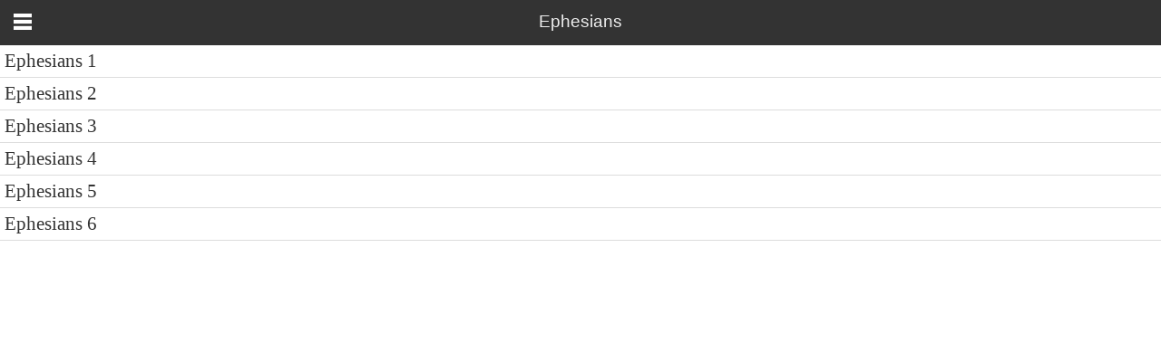

--- FILE ---
content_type: text/html
request_url: https://www.biblewebapp.com/study/content/texts/eng_web/EP.html
body_size: 667
content:
<!DOCTYPE html>
<html>
<head>
<meta charset="utf-8" />
<meta name="viewport" content="width=device-width, initial-scale=1.0, user-scalable=no" />
<title>Ephesians (WEB)</title>
<link href="../../../build/mobile.css" rel="stylesheet" />
<script src="../../../build/mobile.js"></script>
</head>
<body dir="ltr" class="division-index">
<div class="header"><div class="nav">
<span class="name">Ephesians</span>
<a class="home" href="index.html">&#9776;</a>
</div></div>
<ul class="section-list">
<li><a href="EP1.html">Ephesians 1</a></li>
<li><a href="EP2.html">Ephesians 2</a></li>
<li><a href="EP3.html">Ephesians 3</a></li>
<li><a href="EP4.html">Ephesians 4</a></li>
<li><a href="EP5.html">Ephesians 5</a></li>
<li><a href="EP6.html">Ephesians 6</a></li>
</ul>
</body>
</html>

--- FILE ---
content_type: text/css
request_url: https://www.biblewebapp.com/study/build/mobile.css
body_size: 9214
content:
* {
	margin: 0;
	padding: 0;
	box-sizing: border-box;
}
html, body {
	font-size: 16pt ;
}

a {
	text-decoration: none;
	color: #333;
}

.header, header, .footer, footer {
	height: 50px;
	padding: 10px;
	background: #333;
	color: #fff;
	text-align: center;
	position: relative;	
	font-family: Avenir, Helvetica;
}

.header, header {
	position: relative;
}

.header a, header a, .footer a, footer a {
	color: #fff;
}

header .prev, 
header .next,
header .home,
footer .home,
footer .prev, 
footer .next,
.header .prev, 
.header .next,
.header .home,
.footer .home,
.footer .prev, 
.footer .next {
	font-family: Arial;
	position: absolute;
	width: 40px;
	height: 50px;
	display: block;
	font-size: 30px;
	padding-top: 4px;
	z-index: 1;
	text-indent: -9999px;
	background: transparent url(images/mobile.png) 0 0 no-repeat;
}
header .home,
footer .home,
.header .home,
.footer .home {
	top: 0;
	left: 0px;
	width: 50px;
	background-position-y: -100px;
}

header .prev,
footer .prev,
.header .prev,
.footer .prev {
	width: 45px;
	top: 0;
	right: 45px;
	padding: 8px;
	background-position-y: -50px;
}
header .next,
footer .next,
.header .next,
.footer .next {
	width: 40px;
	top: 0;
	right: 5px;
	padding: 8px;	
}


[dir=rtl] header .prev,
[dir=rtl] footer .prev,
[dir=rtl] .header .prev,
[dir=rtl] .footer .prev {
	right: auto;
	left: 5px;
}
[dir=rtl] header .next,
[dir=rtl] footer .next,
[dir=rtl] .header .next,
[dir=rtl] .footer .next {
	right: auto;
	left: 45px;
}
[dir=rtl] header .home,
[dir=rtl] footer .home,
[dir=rtl] .header .home,
[dir=rtl] .footer .home {
	left: auto;
	right: 5px;
}


header .name,
.header .name {
	position: absolute;
	top: 8px;
	left: 0;
	width: 100%;
	font-size: 12pt;
	text-align: center;
	color: #eee;
}
header .location,
.header .location {
	position: absolute;
	bottom: 8px;
	left: 0;
	width: 100%;
	font-size: 14px;
	text-align: center;
	color: #fff;
}
/*
header .home {
	display: none;
}
*/



/* main index of all texts/versions */

.texts-index .name {
	font-size: 14pt;
	padding-top: 5px;
	display: block;	
}


.texts-index-list {
	width: 100%;
	border-collapse: collapse;
}
.texts-index-list td, .texts-index-list th {
	padding: 5px;	
	vertical-align: top;
}

.texts-index-list tr th {
	font-weight: bold;
	text-align: right;
	padding-right: 10px;
}
.texts-index-list tr td {
}

.texts-index-list tr:hover {
	background-color: #ccc;
}


.texts-index-list .texts-index-header th {
	background-color: #2a85e8;
	color: #fff;
	text-align: center;
}

/* index of books in a version */
.text-index .name {
	font-size: 14pt;
	padding-top: 5px;
	display: block;	
}


/* book index */
.division-index .name {
	font-size: 14pt;
	padding-top: 5px;
	display: block;	
	
}

.division-list li {	
	border-bottom: 1px solid #ddd;
}
.division-list li a {
	display: block;
	padding: 8px;	
}
.division-list li:hover {
	background-color: #ccc;	
}
.division-list li.division-list-header {
	background-color: #2a85e8;
	color: #fff;
	text-align: center;
	padding: 5px;	
}

/* chapter index */


.section-list li {	
	border-bottom: 1px solid #ddd;
}
.section-list li a {
	display: block;
	padding: 5px;	
}
.section-list li:hover {
	background-color: #ccc;	
}
.section-list li.book-list-header {
	background-color: #2a85e8;
	color: #fff;
	text-align: center;
	padding: 5px;	
}



/* docuemnt */
.section-document .name,
.section-document .location {
	font-size: 10pt;
}

.section {
	padding: 20px;
	font-size: 14pt;
	font-family: Cambria, Times;
}



.footnotes {
	margin: 1em;
	border-top: 1px solid #666;
	padding-top: 1em;
	font-size: 0.8em;
}
.footnotes .footnote {
	margin-bottom: 1em;
	padding-left: 1.1em;

	position: relative;
	display: block;

}
.footnotes .footnote .key {
	position: absolute;
	top: 0.25em;
	left: 0;
	width: 10px;
	font-size: 0.6em;	
	display: block;
	text-align: right;	
}
.footnotes .footnote .backref  {
	color: #2a85e8;
	display: inline-block;
	padding-right: 0.5em;
}


/* BIBLE.css *
/* fonts */
@font-face {
	font-family: 'GentiumPlus';
    src: url('fonts/gentiumplus-r-webfont.eot');
    src: url('fonts/gentiumplus-r-webfont.eot?#iefix') format('eot'),
         url('fonts/gentiumplus-r-webfont.woff') format('woff'),
         url('fonts/gentiumplus-r-webfont.ttf') format('truetype'),
         url('fonts/gentiumplus-r-webfont.svg#webfontVIEluHTz') format('svg');
	font-weight: normal;
	font-style: normal;
}


@font-face {
	font-family: 'EzraSILRegular';
    src: url('fonts/sileot-webfont.eot');
    src: url('fonts/sileot-webfont.eot?#iefix') format('eot'),
         url('fonts/sileot-webfont.woff') format('woff'),
         url('fonts/sileot-webfont.ttf') format('truetype'),
         url('fonts/sileot-webfont.svg#webfontVIEluHTx') format('svg');
	font-weight: normal;
	font-style: normal;
}

/* book name */
/*
.mt {
	display: block;
	text-align:center;
	font-size:2em;
	margin:1.2em 0;
}
*/




/* main bible verse, text formating */
.section, 
.chapter	{
	line-height: 1.8;
}
.section p, 
.section div.p, 
.chapter div.p {
	text-indent:1em;
}

.section ins                                                {text-decoration:none;font-style:italic;}
.chapter-num                                                {float:left;font-size:2em;line-height:1;margin:0 .25em .5em 0;}
.chapter-num + p                                            {text-indent: 0 ;}
.chapter[dir=rtl] .chapter-num                              {float:right;margin:0 0 .5em .5em;}
.verse-num, .v-num                                          {font-weight:bold;font-size:70%;vertical-align:top;color:#333; font-family: avenir, helvetica;}

[lang=heb], 
.section[lang=he] .p, 
.section[lang=heb] .p, 
.chapter[lang=he] .p
.chapter[lang=heb] .p { 
	font-family:'SBL Hebrew', 'Ezra SIL', EzraSILRegular !important; 
	font-size: 125%;
}

[lang=gre],
[lang=grc], 
.section[lang=grc] .p, 
.section[lang=gre] .p, 
.chapter[lang=grc] .p,
.chapter[lang=gre] .p {
	font-family:'Gentium', GentiumPlus !important; 
}


/*
.chapter h3, .chapter .c {
	font-weight: bold;
	line-height: 1.4;
	margin: 1.5em 0 0.5em 0;
}
*/


/* notes and cross references */
.note,.cf                                                   {display:inline;}
.note .key,.cf .key                                         {vertical-align:top;font-size:60%;font-weight: normal; font-style: normal; color:#7491CE;cursor:pointer;display:inline; }
.chapter .note .key:hover,.chapter .cf.key:hover            {color:#fff;background:#3333cc;}
.chapter .note .text,.chapter .cf .text                     {display:none;}
.document-footer .cf .key,.document-footer .note .key       {display:inline;vertical-align:top;font-size:8px;font-weight:bold;color:#3333cc;}

.text .notetype { font-weight: bold; font-style: italic;}


.bibleref {
	color:#7491CE;
	cursor: pointer;	
}

.bibleref:hover {
	text-decoration: underline;
}


/* Gospels red letters */
.woc, .wj {
	color:#aa0000;
}


.chapter .note .text,.chapter .cf .text,
#search-results .note,#search-results .cf                   {display:none;}

/* special display for Psalms */
span[class^='verse PSA_']                                    {display:block;}

	


/* most books */
.section .c, 
.section .chapter-num,
.section .c-num {
	float: left;
	font-size: 2.0em;
	line-height: 1;
	font-weight: bold;
	margin-top: 0;
	margin-bottom: 0;
	margin-right: 0.2em;
	font-family: avenir, helvetica;
}
[dir=rtl] .c,
[dir=rtl] .section .chapter-num,
[dir=rtl] .section .c-num {
	float: right;
	margin-right: 0em;
	margin-left: 0.2em;	
}


div.c + div.p,
.chapter-num + div.p {
	text-indent: 0 !important;
}
div.c + div.q {
	clear: both; 
}
.v-1 {
	display: none;
}

/* Psalms */
.PS .c {
	font-size: 1.2em;
	margin-top: 2.0em;
	text-align: center;
	float: none;
}
.PS .v-1 {
	display: inline;
}
div.c + div.q .v-1{
	display: inline;
}




div[lang="heb"] .c {
	float: right;
	margin-right: 0;
	margin-left: 0.2em;
}

div[lang="heb"] {
	font-family: 'Ezra SIL', 'SBL Hebrew';
	direction: rtl;
	text-align: right;	
	
}

div[lang="heb"] div.p {
	direction: rtl;
	text-align: right;	
}


h3.is1, 
div.s, 
div.is1 {
	color: #333;
	font-weight: bold;
}

.PS .s, .PS .ms {
	text-align: center;	
}

.q {
	padding-left: 3em  !important;
	text-indent: -1.5em !important;
	position: relative;
}

.q2 {
	padding-left: 4em  !important;
	text-indent: -1.5em !important;
	position: relative;	
}
.q .verse-num,
.q .v-num {
	position: absolute;
	display: block;
	width: 2em;
	text-align: right;
	top: 0;
	left: 0;
}
.qs {
	text-align: right;
	font-style: italic;
	
}

.c + .p,
.c + p {
	margin-top: 0;
	text-indent: 0;
}

.d {
	font-size: 0.8em;
	text-align: center;
}



/* USFM */
.mt {
	display: block;
	text-align: center;
	font-size: 2.0em;
	margin-top: 3.0em;
	margin-bottom: 1.0em;
	line-height: 1.2;	
}
.mt2, .mt3 {
	display: block;
	text-align: center;
	font-size: 1.4em;
	margin-top: 3.0em;
	line-height: 1.2;
}
.mt2 + .mt, .mt3 + .mt, .mt2 + .mt3{
	margin-top: 0em;
}
